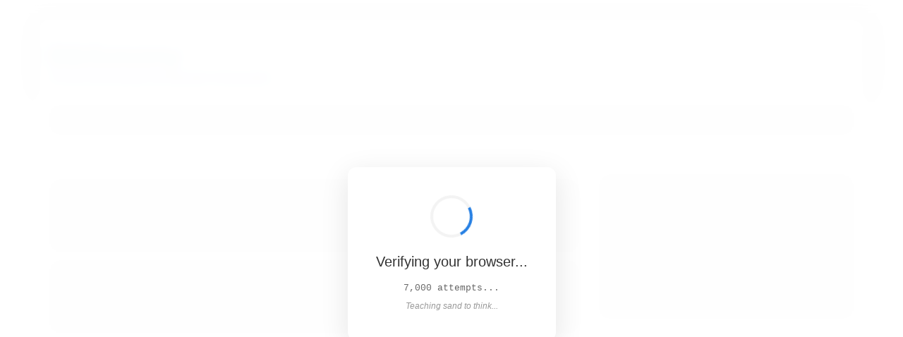

--- FILE ---
content_type: text/html
request_url: https://www.bibsonomy.org/pow-challenge/?return=https%3A%2F%2Fwww.bibsonomy.org%2Fbibtex%2F1f1f50a8c5f3775407fe4bcc7bf3e5675
body_size: 3049
content:
<!DOCTYPE html>
<html lang="en">
<head>
  <meta charset="utf-8">
  <meta name="viewport" content="width=device-width, initial-scale=1">
  <title>BibSonomy</title>
  <link rel="stylesheet" type="text/css" href="/resources/css/bootstrap-style.css" />
  <link type="image/png" href="/resources/image/favicon.png" rel="icon" />
  <style>
    body {
      background: #f5f5f5;
    }

    /* Skeleton/ghost page background */
    .skeleton-page {
      filter: blur(2px);
      opacity: 0.3;
      pointer-events: none;
    }

    .skeleton-block {
      background: linear-gradient(90deg, #e0e0e0 25%, #f0f0f0 50%, #e0e0e0 75%);
      background-size: 200% 100%;
      animation: shimmer 2s infinite;
      border-radius: 4px;
      margin: 10px 0;
    }

    @keyframes shimmer {
      0% { background-position: 200% 0; }
      100% { background-position: -200% 0; }
    }

    .skeleton-nav {
      height: 40px;
      margin: 20px 0;
    }

    .skeleton-content {
      height: 100px;
      margin: 15px 0;
    }

    .skeleton-sidebar {
      height: 200px;
    }

    .loading-overlay {
      position: fixed;
      top: 0;
      left: 0;
      width: 100%;
      height: 100%;
      background: rgba(255, 255, 255, 0.92);
      backdrop-filter: blur(8px);
      z-index: 9999;
      display: flex;
      align-items: center;
      justify-content: center;
    }

    .loading-content {
      text-align: center;
      padding: 40px;
      background: white;
      border-radius: 12px;
      box-shadow: 0 10px 40px rgba(0,0,0,0.1);
      max-width: 400px;
    }

    .spinner {
      border: 4px solid #f3f3f3;
      border-top: 4px solid #2780e3;
      border-radius: 50%;
      width: 60px;
      height: 60px;
      animation: spin 1s linear infinite;
      margin: 0 auto 20px;
    }

    @keyframes spin {
      0% { transform: rotate(0deg); }
      100% { transform: rotate(360deg); }
    }

    .loading-title {
      color: #333;
      font-size: 20px;
      font-weight: 500;
      margin-bottom: 10px;
    }

    #status {
      font-size: 13px;
      color: #666;
      margin-top: 15px;
      font-family: 'Courier New', monospace;
    }

    .fun-message {
      font-size: 12px;
      color: #999;
      margin-top: 8px;
      font-style: italic;
    }
  </style>
</head>
<body>
  <!-- Skeleton page that appears to be loading in background -->
  <div class="skeleton-page">
    <!-- BibSonomy Header -->
    <div class="container header">
      <div class="bib-header" id="page-header">
        <div class="row">
          <div class="col-md-6">
            <div id="logo">
              <h1><a title="home" href="/">BibSonomy</a></h1>
              <p><small>The blue social bookmark and publication sharing system.</small></p>
            </div>
          </div>
        </div>
      </div>
    </div>

    <!-- Skeleton Navigation -->
    <div class="container">
      <div class="skeleton-block skeleton-nav"></div>
    </div>

    <!-- Skeleton Content Blocks -->
    <div class="container" style="margin-top: 30px;">
      <div class="row">
        <div class="col-md-8">
          <div class="skeleton-block skeleton-content"></div>
          <div class="skeleton-block skeleton-content"></div>
          <div class="skeleton-block skeleton-content"></div>
        </div>
        <div class="col-md-4">
          <div class="skeleton-block skeleton-sidebar"></div>
        </div>
      </div>
    </div>
  </div>

  <!-- Loading Overlay -->
  <div class="loading-overlay" id="loadingOverlay">
    <div class="loading-content">
      <div class="spinner" id="spinner"></div>
      <div class="loading-title">Verifying your browser...</div>
      <div id="status">Warming up the hamsters...</div>
      <div class="fun-message" id="funMessage"></div>
    </div>
  </div>

  <!-- Main Content Area (hidden until loaded) -->
  <div class="container" style="margin-top: 20px; display: none;" id="mainContent">
    <!-- Content will be shown after verification -->
  </div>

  <script>
    // Fun messages to display while computing
    const funMessages = [
      "Teaching sand to think...",
      "Consulting the crystal ball...",
      "Asking the magic 8-ball...",
      "Convincing electrons to cooperate...",
      "Bribing the CPU with coffee...",
      "Summoning the hash demons...",
      "Rolling for initiative...",
      "Generating random excuses...",
      "Calculating the meaning of life...",
      "Reticulating splines...",
      "Calibrating probability matrices...",
      "Feeding the algorithm hamsters..."
    ];

    let messageIndex = 0;
    let messageInterval;

    function updateFunMessage() {
      document.getElementById('funMessage').textContent = funMessages[messageIndex];
      messageIndex = (messageIndex + 1) % funMessages.length;
    }

    // Simple SHA-256 PoW implementation (based on SubtleCrypto)
    async function sha256(message) {
      const msgBuffer = new TextEncoder().encode(message);
      const hashBuffer = await crypto.subtle.digest('SHA-256', msgBuffer);
      const hashArray = Array.from(new Uint8Array(hashBuffer));
      return hashArray.map(b => b.toString(16).padStart(2, '0')).join('');
    }

    async function solvePoW(difficulty = 4) {
      const challenge = Math.random().toString(36).substring(7);
      const timestamp = Math.floor(Date.now() / 1000); // Unix timestamp in seconds
      let nonce = 0;
      const prefix = '0'.repeat(difficulty);
      const startTime = Date.now();

      // Start cycling through fun messages
      updateFunMessage();
      messageInterval = setInterval(updateFunMessage, 2500);

      while (true) {
        const hash = await sha256(challenge + nonce + timestamp);
        if (hash.startsWith(prefix)) {
          const elapsed = ((Date.now() - startTime) / 1000).toFixed(1);
          clearInterval(messageInterval);
          return { challenge, nonce, hash, timestamp, elapsed };
        }
        nonce++;

        // Update UI every 1000 attempts
        if (nonce % 1000 === 0) {
          const attemptsText = nonce >= 10000
            ? `${(nonce / 1000).toFixed(0)}k attempts`
            : `${nonce.toLocaleString()} attempts`;
          document.getElementById('status').textContent = attemptsText + '...';
          // Yield to UI thread
          await new Promise(r => setTimeout(r, 0));
        }
      }
    }

    async function verify() {
      try {
        // Solve PoW (difficulty 4 = ~65k attempts avg, ~1-3 sec on modern CPU)
        const solution = await solvePoW(4);

        // Show success state
        document.getElementById('status').textContent = `Solved in ${solution.elapsed}s! 🎉`;
        document.getElementById('funMessage').textContent = 'Success! Redirecting...';

        // Request verification cookie from server
        const response = await fetch('/pow-challenge/verify', {
          method: 'POST',
          headers: { 'Content-Type': 'application/json' },
          body: JSON.stringify(solution),
          credentials: 'include'
        });

        if (response.ok) {
          // Redirect to original URL
          const params = new URLSearchParams(window.location.search);
          const returnUrl = decodeURIComponent(params.get('return') || '/');
          window.location.href = returnUrl;
        } else {
          throw new Error('Verification failed');
        }
      } catch (error) {
        clearInterval(messageInterval);
        document.getElementById('status').textContent = 'Unable to load page. Please try again.';
        document.getElementById('status').style.color = '#e74c3c';
        document.getElementById('funMessage').textContent = '';
        document.getElementById('spinner').style.display = 'none';
      }
    }

    // Auto-start on page load
    verify();
  </script>
</body>
</html>
